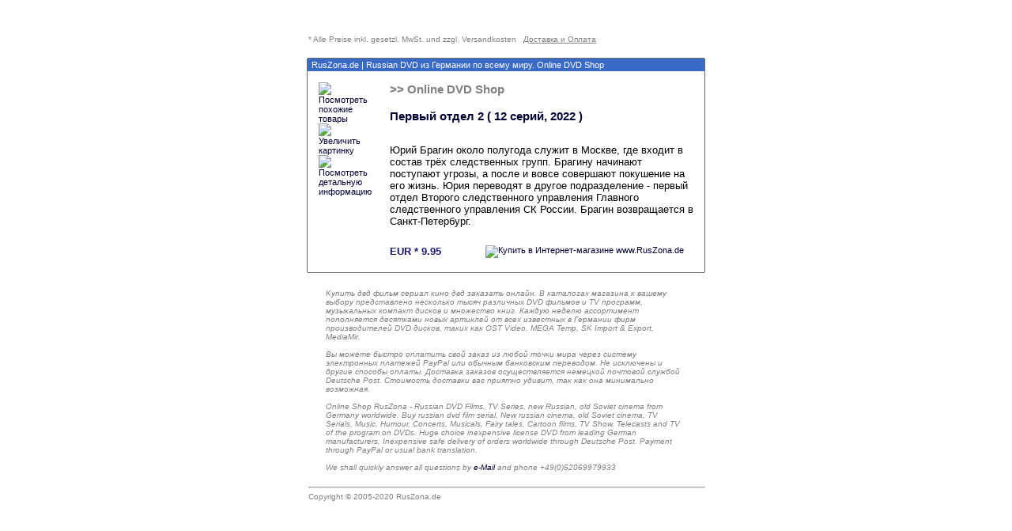

--- FILE ---
content_type: text/html
request_url: http://ruszona.de/info/14436.htm
body_size: 2656
content:
<html><head><meta http-equiv="content-type" content="text/html\;charset=windows-1251">
    <title>Первый отдел 2 ( 12 серий, 2022 ) купить двд сериал фильм RusZona.de Buy russian dvd film serial online</title>
    <meta name="description" content="Buy russian dvd film serial online, Купить Сериал Первый отдел 2 ( 12 серий, 2022 ) на DVD. Юрий Брагин около полугода служит в Москве, где входит в состав трёх следственных групп. Брагину начинают поступают угрозы, а после и вовсе совершают покушение на его жизнь. Юрия переводят в другое подразделение - первый отдел Второго следственного управления Главного следственного управления СК России. Брагин возвращается в Санкт-Петербург.">
    <meta name="keywords" content="Buy russian dvd film serial online Первый отдел 2 ( 12 серий, 2022 ), телесериал, русский сериал, фильм, кино, заказать онлайн, русские dvd, russian serial, russian kino, dvd from Russia, russian film, russia dvds, buy russkie dvd, russian film">
    <meta name="robots" content="INDEX, FOLLOW">
	<style type="text/css">
	TD { font-size: 11px; font-family: verdana, arial, helvetica; }
	LI { color : #696969; }	
	table {font-family: Verdana,Arial,sans-serif; font-size: 13px; color: #003399;}	
	a:link    { color :#000033; text-decoration:none;}	
	a:active  { color :#FF0000; text-decoration:none;}
	a:visited { color :#000033; text-decoration:none;} 
	a:hover   { color :#FF0000; text-decoration:none;}
	input { font-size: 9pt; font-family: Verdana, helvetica, arial; width: 90pt;}
	select { font-size: 9pt; font-family: Verdana, helvetica, arial; width: 90pt;}
	textarea { font-size: 9pt; font-family: Verdana, helvetica, arial; width: 240pt;}
	</style></head>
<body bgcolor="white" link="#00008b" vlink="#00008b" alink="red">
<div align="center"><br><br>

<table width="500" border="0" cellspacing="0" cellpadding="0" align="center">
<tr><td align="left"><font color="gray" face="Verdana,Geneva,Helvetica,Arial" size="1">* Alle Preise inkl. gesetzl. MwSt. und zzgl. Versandkosten <a href="../etc/versand3.html" target="_blank"><font face="Verdana,Geneva,Arial" size="1" color="gray"> &nbsp;&nbsp;<u>Доставка и Оплата</u></a></font>
</td></tr>
</table>

<br>
<table border=0 cellpadding=0 cellspacing=0 width="460">
							<tr>
								<td width="1" height="1"></td>
								<td align=center bgcolor="#696969" height="1"><img src=../images/leer.gif width=1 height=1 border=0></td>
								<td height="1" width="1"></td>
							</tr>
							<tr>
								<td bgcolor=#696969 width="1"><img src=../images/leer.gif width=1 height=1 border=0></td>
								<td align="left">
									<table width="100%" border="0" cellpadding="2" cellspacing="0">
									<tr><td bgcolor="#396BC6">
									<font color="white">&nbsp;<a href="http://www.ruszona.de"><font color="white">RusZona.de</font></a> | Russian DVD из Германии по всему миру. Online DVD Shop </font>
									</td></tr>
									</table>
									<table border="0" cellpadding="1" cellspacing="0" width="100%">
										<tr>
											<td>
											
<table width="500" border="0" cellspacing="3" cellpadding="10" align="center">
 <tr valign="top"><td ><a href="http://www.ruszona.de/openstore.htm?dvd_serial_krimi,14436"  target="_blank"><img src="../itmimg/14436.jpg" border="0" alt="Посмотреть похожие товары"></a><br><a href="../itmimg/14436_.jpg"><img src="../images/imgshow.gif" border="0" alt="Увеличить картинку"><a href="../bild2/14436.jpg"><img src="../images/info.gif" border="0" alt="Посмотреть детальную информацию"></a></td><td ><font color="#191970" face="Verdana,Geneva,Helvetica,Arial" size="2"><h3><a href="http://www.ruszona.de/openstore.htm?dvd_serial_krimi,14436"  target="_blank"><font color="gray"> >> Online DVD Shop </font><br><br>Первый отдел 2 ( 12 серий, 2022 )</a></h3></font><br><font color="#000000" face="Verdana,Geneva,Helvetica,Arial" size="2">Юрий Брагин около полугода служит в Москве, где входит в состав трёх следственных групп. Брагину начинают поступают угрозы, а после и вовсе совершают покушение на его жизнь. Юрия переводят в другое подразделение - первый отдел Второго следственного управления Главного следственного управления СК России. Брагин возвращается в Санкт-Петербург.</font></td></tr>
<tr align="left" valign="top"><td></td><td>
<table width="100%" border="0" cellspacing="0" cellpadding="0">
<tr>
<td ><font color="#191970" face="Verdana,Geneva,Helvetica,Arial" size="2"><b> EUR * 9.95</b></font></td> 
<td align="left" valign="top"><td align="right"><a href="http://www.ruszona.de/openstore.htm?dvd_serial_krimi,14436"  target="_blank"><img src="../images/ruszona_88x31.gif" border="0" alt="Купить в Интернет-магазине www.RusZona.de">&nbsp;&nbsp;&nbsp;&nbsp;</td></tr>
</table></td></tr>
</table>
													
											
											</td>
										</tr>
									</table>
									<IMG SRC="../images/leer.gif" HEIGHT="4" WIDTH="140" BORDER="0"></td>
								<td bgcolor=#696969 width="1"><img src=../images/leer.gif width=1 height=1 border=0></td>
							</tr>
							<tr height="1">
								<td width="1" height="1"></td>
								<td align=center bgcolor=#696969 height="1"><img src=../images/leer.gif width=1 height=1 border=0></td>
								<td width="1" height="1"></td>
							</tr>
</table><br>
<table width="460" border="0" cellspacing="0" cellpadding="2">
<tr><td><font face="Verdana,Geneva,Arial" size="1" color="gray"><i>
Kупить двд фильм сериал кино двд заказать онлайн. 
В каталогах магазина к вашему выбору представлено несколько тысяч различных DVD фильмов и TV программ, музыкальных компакт дисков и множество книг. 
Каждую неделю ассортимент пополняется десятками новых артиклей от всех известных в Германии фирм производителей DVD дисков, таких как OST Video, MEGA Temp, SK Import & Export, MediaMir.  
<br><br>
Вы можете быстро оплатить свой заказ из любой точки мира через систему электронных платежей PayPal или обычным банковским переводом. Не исключены и другие способы оплаты. Доставка заказов осуществляется немецкой почтовой службой Deutsche Post. Стоимость доставки вас приятно удивит, так как она минимально возможная.

<br><br>																						
Online Shop RusZona - Russian DVD Films, TV Series, new Russian, old Soviet cinema from Germany worldwide. 
Buy russian dvd film serial, New russian cinema, old Soviet cinema, TV Serials, Music, Humour, Concerts, Musicals, Fairy tales, Cartoon films, TV Show, Telecasts and TV of the program on DVDs. Huge choice inexpensive license DVD from leading German manufacturers. Inexpensive safe delivery of orders worldwide through Deutsche Post. Payment through PayPal or usual bank translation.
<br><br>We shall quickly answer all questions by <a href="mailto:ruszona@web.de">e-Mail</a> and phone +49(0)52069979933
</i></font></td></tr>
</table>
<table width="500" border="0" cellspacing="0" cellpadding="0" align="center">
<tr><td>
<br><font face="Verdana,Geneva,Arial" size="1" color="gray"><hr width="100%">Copyright © 2005-2020 <a href="http://www.ruszona.de"><font color="gray">RusZona.de</font></a></font>
</td></tr>
</table>	
<br></body></html>